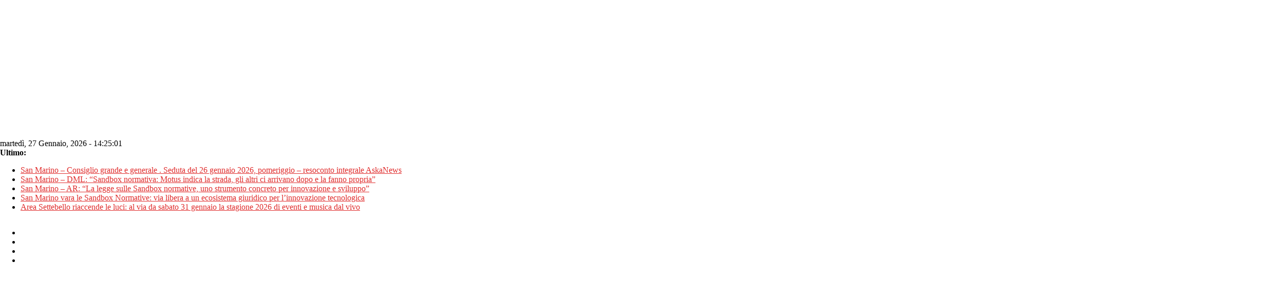

--- FILE ---
content_type: text/html; charset=utf-8
request_url: https://www.google.com/recaptcha/api2/aframe
body_size: 266
content:
<!DOCTYPE HTML><html><head><meta http-equiv="content-type" content="text/html; charset=UTF-8"></head><body><script nonce="1b301j_6-fEKYoFFTQho9g">/** Anti-fraud and anti-abuse applications only. See google.com/recaptcha */ try{var clients={'sodar':'https://pagead2.googlesyndication.com/pagead/sodar?'};window.addEventListener("message",function(a){try{if(a.source===window.parent){var b=JSON.parse(a.data);var c=clients[b['id']];if(c){var d=document.createElement('img');d.src=c+b['params']+'&rc='+(localStorage.getItem("rc::a")?sessionStorage.getItem("rc::b"):"");window.document.body.appendChild(d);sessionStorage.setItem("rc::e",parseInt(sessionStorage.getItem("rc::e")||0)+1);localStorage.setItem("rc::h",'1769523900297');}}}catch(b){}});window.parent.postMessage("_grecaptcha_ready", "*");}catch(b){}</script></body></html>